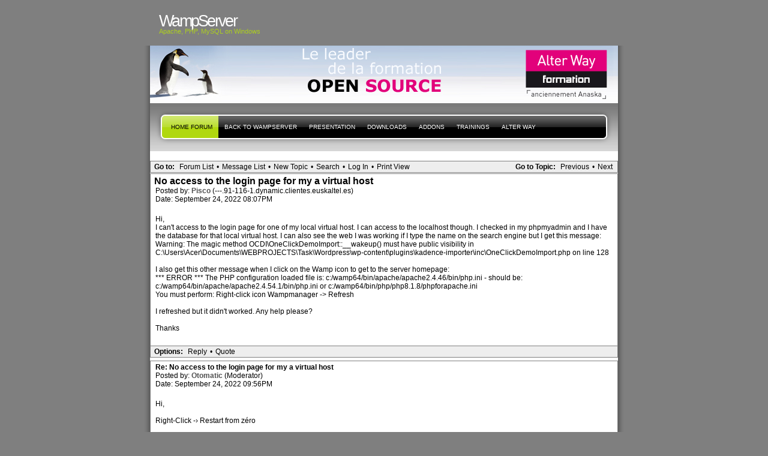

--- FILE ---
content_type: text/html; charset=UTF-8
request_url: http://forum.wampserver.com/read.php?2,164120
body_size: 18813
content:
<?xml version="1.0" encoding="UTF-8"?><!DOCTYPE html PUBLIC "-//W3C//DTD XHTML 1.1//EN" "http://www.w3.org/TR/xhtml11/DTD/xhtml11.dtd"><html xmlns="http://www.w3.org/1999/xhtml" xml:lang="en"><head profile="http://gmpg.org/xfn/11"><meta http-equiv="Content-Type" content="text/html; charset=UTF-8"><title> - PHP, Apache, MySQL, Windows : WampServer</title><link rel="stylesheet" type="text/css" href="http://forum.wampserver.com/css.php?2,css" media="screen" /><link rel="stylesheet" href="css/style.css" type="text/css" media="screen" title="Freshy"><style type="text/css">
.menu li a {
background-image:url("images/menu/menu_triple.gif");
}
.menu li a.first_menu {
background-image:url("images/menu/menu_start_triple.gif");
}
.menu li a.last_menu {
background-image:url("images/menu/menu_end_triple.gif");
}
.menu li.current_page_item a {
color:#000000 !important;
}
.description {
color:#ADCF20;
}
#content .commentlist dd.author_comment {
background-color:#a3cb00 !important;
}
html > body #content .commentlist dd.author_comment {
background-color:#a3cb00 !important;
}
#content .commentlist dt.author_comment .date {
color:#a3cb00 !important;
border-color:#a3cb00 !important;
}
#content .commentlist .author_comment .author,
#content .commentlist .author_comment .author a {
color:#a3cb00 !important;
border-color:#a3cb00 !important;
}
#sidebar h2 {
color:#f78b0c;
background-color:#FFFFFF;
border-bottom-color:#f78b0c;
}
#sidebar {
background-color:#FFFFFF;
}
*::-moz-selection {
background-color:#FF3C00;
}
#content a:hover {
border-bottom:1px dotted #FF3C00;
}
#sidebar a:hover,
#sidebar .current_page_item li a:hover,
#sidebar .current-cat li a:hover,
#sidebar .current_page_item a,
#sidebar .current-cat a ,
.readmore,
#content .postmetadata a
{
color : #FF3C00;
}
#title_image {
margin:0;
text-align:left;
display:block;
height:95px;
background-image:url("images/headers/header_image6.jpg");
}
</style></head><body><div id="page"><!-- header --><div id="header"><div id="title"><h1><a href="http://www.wampserver.com/?lang=en"> <span>WampServer</span>
</a></h1><div class="description"><small>Apache, PHP, MySQL
on Windows&nbsp;</small></div></div><div id="title_image"><br><table border="0"><tr><td width="300">&nbsp;</td><td><script type="text/javascript"><!--
google_ad_client = "pub-5228456350247410";
google_ad_width = 468;
google_ad_height = 60;
google_ad_format = "468x60_as";
google_ad_type = "text_image";
google_ad_channel ="";
google_color_border = "003366";
google_color_bg = "003366";
google_color_link = "FF6600";
google_color_url = "99CCFF";
google_color_text = "FFFFFF";
//--></script><!--script type="text/javascript"
src="http://pagead2.googlesyndication.com/pagead/show_ads.js"-->
<!--/script--></td></tr></table></div></div><!-- main div --><div id="frame"><!-- main menu --><ul class="menu" id="main_menu"><!-- the home is the language root page --><li class="page_item current_page_item"><a class="first_menu" href="http://forum.wampserver.com/list.php?2" title="Forum">Home forum</a></li><li class="page_item" ><a href="http://www.wampserver.com/?lang=en">Back to WampServer</a></li><!-- pages --><li class="page_item"><a href="http://www.wampserver.com/?lang=en#begin-wrapper" title="presentation">presentation</a></li><li class="page_item"><a href="http://www.wampserver.com/?lang=en#download-wrapper" title="Downloads">Downloads</a></li><li class="page_item"><a href="http://www.wampserver.com/?lang=en#download-wrapper" title="Addons">Addons</a></li><li class="page_item"><a href="http://www.wampserver.com/?lang=en#formations-wrapper" title="Alter Way Formation">Trainings</a></li><li class="page_item"><a href="http://www.alterway.fr" title="Alter Way">Alter Way</a></li><li class="last_menu"><!-- if an email is set in the options --><!-- put an empty link to have the end of the menu anyway -->
<a class="last_menu_off"> </a></li></ul><hr style="display: none;"><div style="text-align: center;"><!-- pages -->&nbsp;</div><div class="PhorumNavBlock" style="text-align: left;"><div style="float: right;"><span class="PhorumNavHeading">Go to Topic:</span>&nbsp;<a class="PhorumNavLink" href="http://forum.wampserver.com/read.php?2,1664521971,newer">Previous</a>&bull;<a class="PhorumNavLink" href="http://forum.wampserver.com/read.php?2,1664521971,older">Next</a></div><span class="PhorumNavHeading PhorumHeadingLeft">Go to:</span>&nbsp;<a class="PhorumNavLink" href="http://forum.wampserver.com/index.php">Forum List</a>&bull;<a class="PhorumNavLink" href="http://forum.wampserver.com/list.php?2">Message List</a>&bull;<a class="PhorumNavLink" href="http://forum.wampserver.com/posting.php?2">New Topic</a>&bull;<a class="PhorumNavLink" href="http://forum.wampserver.com/search.php?2">Search</a>&bull;<a class="PhorumNavLink" href="http://forum.wampserver.com/login.php?2">Log In</a>&bull;<a class="PhorumNavLink" href="http://forum.wampserver.com/read.php?2,164120,printview,page=1" target="_blank">Print View</a></div><div class="PhorumReadMessageBlock"><div class="PhorumStdBlock"><div class="PhorumReadBodySubject">No access to the login page for my a virtual host <span class="PhorumNewFlag"></span></div><div class="PhorumReadBodyHead">Posted by:
<strong>
<a href="http://forum.wampserver.com/profile.php?2,39933">
Pisco
</a>
</strong> (---.91-116-1.dynamic.clientes.euskaltel.es)</div><div class="PhorumReadBodyHead">Date: September 24, 2022 08:07PM</div><br /><div class="PhorumReadBodyText">Hi,<br />I can't access to the login page for one of my local virtual host. I can access to the localhost though. I checked in my phpmyadmin and I have the database for that local virtual host. I can also see the web I was working if I type the name on the search engine but I get this message:<br />Warning: The magic method OCDI\OneClickDemoImport::__wakeup() must have public visibility in C:\Users\Acer\Documents\WEBPROJECTS\Task\Wordpress\wp-content\plugins\kadence-importer\inc\OneClickDemoImport.php on line 128<br /><br />I also get this other message when I click on the Wamp icon to get to the server homepage:<br />*** ERROR *** The PHP configuration loaded file is: c:/wamp64/bin/apache/apache2.4.46/bin/php.ini - should be: c:/wamp64/bin/apache/apache2.4.54.1/bin/php.ini or c:/wamp64/bin/php/php8.1.8/phpforapache.ini<br />You must perform: Right-click icon Wampmanager -&gt; Refresh<br /><br />I refreshed but it didn't worked. Any help please?<br /><br />Thanks</div><br /></div><div class="PhorumReadNavBlock" style="text-align: left;"><span class="PhorumNavHeading PhorumHeadingLeft">Options:</span>&nbsp;<a class="PhorumNavLink" href="http://forum.wampserver.com/read.php?2,164120,164120#REPLY">Reply</a>&bull;<a class="PhorumNavLink" href="http://forum.wampserver.com/read.php?2,164120,164120,quote=1#REPLY">Quote</a></div></div><a name="msg-164121"></a><div class="PhorumReadMessageBlock"><div class="PhorumStdBlock"><div class="PhorumReadBodyHead"><strong>Re: No access to the login page for my a virtual host</strong> <span class="PhorumNewFlag"></span></div><div class="PhorumReadBodyHead">Posted by:
<strong>
<a href="http://forum.wampserver.com/profile.php?2,19">
Otomatic
</a>
</strong> (Moderator)</div><div class="PhorumReadBodyHead">Date: September 24, 2022 09:56PM</div><br /><div class="PhorumReadBodyText">Hi,<br /><br />Right-Click -› Restart from zéro<br /><br />---------------------------------------------------------------<br /><a href="http://httpd.apache.org/docs/2.4/fr/" rel="nofollow">Documentation Apache</a> - <a href="http://www.php.net/manual/fr/" rel="nofollow">Documentation PHP</a> - <a href="http://dev.mysql.com/doc/index.html" rel="nofollow">Documentation MySQL</a> - <a href="http://wampserver.aviatechno.net" rel="nofollow">Wampserver install files &amp; addons</a></div><br /></div><div class="PhorumReadNavBlock" style="text-align: left;"><span class="PhorumNavHeading PhorumHeadingLeft">Options:</span>&nbsp;<a class="PhorumNavLink" href="http://forum.wampserver.com/read.php?2,164120,164121#REPLY">Reply</a>&bull;<a class="PhorumNavLink" href="http://forum.wampserver.com/read.php?2,164120,164121,quote=1#REPLY">Quote</a></div></div><a name="msg-164125"></a><div class="PhorumReadMessageBlock"><div class="PhorumStdBlock"><div class="PhorumReadBodyHead"><strong>Re: No access to the login page for my a virtual host</strong> <span class="PhorumNewFlag"></span></div><div class="PhorumReadBodyHead">Posted by:
<strong>
<a href="http://forum.wampserver.com/profile.php?2,39933">
Pisco
</a>
</strong> (---.91-116-1.dynamic.clientes.euskaltel.es)</div><div class="PhorumReadBodyHead">Date: September 25, 2022 07:28PM</div><br /><div class="PhorumReadBodyText">Hi,<br /><br />It doesn't work. I don't have access to the login page yet. Any other piece of advise please?<br /><br />Thanks</div><br /></div><div class="PhorumReadNavBlock" style="text-align: left;"><span class="PhorumNavHeading PhorumHeadingLeft">Options:</span>&nbsp;<a class="PhorumNavLink" href="http://forum.wampserver.com/read.php?2,164120,164125#REPLY">Reply</a>&bull;<a class="PhorumNavLink" href="http://forum.wampserver.com/read.php?2,164120,164125,quote=1#REPLY">Quote</a></div></div><a name="msg-164126"></a><div class="PhorumReadMessageBlock"><div class="PhorumStdBlock"><div class="PhorumReadBodyHead"><strong>Re: No access to the login page for my a virtual host</strong> <span class="PhorumNewFlag"></span></div><div class="PhorumReadBodyHead">Posted by:
<strong>
<a href="http://forum.wampserver.com/profile.php?2,19">
Otomatic
</a>
</strong> (Moderator)</div><div class="PhorumReadBodyHead">Date: September 26, 2022 08:32AM</div><br /><div class="PhorumReadBodyText">Hi,<br /><br />&gt; must have public visibility in<br />&gt; C:\Users\Acer\Documents\WEBPROJECTS\Task\Wordpress\wp-content\plugins\kadence-importer\inc\OneClickDemoImport.php<br /><br />Very bad idea to put a VirtualHost in the Users folder.<br /><br />Transfer your Wordpress folder for example to c:\www\ and modify the VirtualHost accordingly.<br /><br />---------------------------------------------------------------<br /><a href="http://httpd.apache.org/docs/2.4/fr/" rel="nofollow">Documentation Apache</a> - <a href="http://www.php.net/manual/fr/" rel="nofollow">Documentation PHP</a> - <a href="http://dev.mysql.com/doc/index.html" rel="nofollow">Documentation MySQL</a> - <a href="http://wampserver.aviatechno.net" rel="nofollow">Wampserver install files &amp; addons</a></div><br /></div><div class="PhorumReadNavBlock" style="text-align: left;"><span class="PhorumNavHeading PhorumHeadingLeft">Options:</span>&nbsp;<a class="PhorumNavLink" href="http://forum.wampserver.com/read.php?2,164120,164126#REPLY">Reply</a>&bull;<a class="PhorumNavLink" href="http://forum.wampserver.com/read.php?2,164120,164126,quote=1#REPLY">Quote</a></div></div><a name="msg-164128"></a><div class="PhorumReadMessageBlock"><div class="PhorumStdBlock"><div class="PhorumReadBodyHead"><strong>Re: No access to the login page for my a virtual host</strong> <span class="PhorumNewFlag"></span></div><div class="PhorumReadBodyHead">Posted by:
<strong>
<a href="http://forum.wampserver.com/profile.php?2,39933">
Pisco
</a>
</strong> (---.91-116-1.dynamic.clientes.euskaltel.es)</div><div class="PhorumReadBodyHead">Date: September 26, 2022 05:59PM</div><br /><div class="PhorumReadBodyText">Hi,<br /><br />Why is a bad idea? Could you please explain me a wee bit more what I should modify? I remember I had this issue before, when I updated PHP. I can't remember how I sorted it out but now, looking online I found a thread in this issue saying that I should download the last WP version and change the WP config. file as this could be the culprit. I didn't try yet as I am not sure.<br /><br />Thanks</div><br /></div><div class="PhorumReadNavBlock" style="text-align: left;"><span class="PhorumNavHeading PhorumHeadingLeft">Options:</span>&nbsp;<a class="PhorumNavLink" href="http://forum.wampserver.com/read.php?2,164120,164128#REPLY">Reply</a>&bull;<a class="PhorumNavLink" href="http://forum.wampserver.com/read.php?2,164120,164128,quote=1#REPLY">Quote</a></div></div><a name="msg-164129"></a><div class="PhorumReadMessageBlock"><div class="PhorumStdBlock"><div class="PhorumReadBodyHead"><strong>Re: No access to the login page for my a virtual host</strong> <span class="PhorumNewFlag"></span></div><div class="PhorumReadBodyHead">Posted by:
<strong>
<a href="http://forum.wampserver.com/profile.php?2,19">
Otomatic
</a>
</strong> (Moderator)</div><div class="PhorumReadBodyHead">Date: September 26, 2022 07:01PM</div><br /><div class="PhorumReadBodyText">Hi,<br /><br /><b>must have public visibility</b><br />The users folder is not a public access folder!<br /><br />---------------------------------------------------------------<br /><a href="http://httpd.apache.org/docs/2.4/fr/" rel="nofollow">Documentation Apache</a> - <a href="http://www.php.net/manual/fr/" rel="nofollow">Documentation PHP</a> - <a href="http://dev.mysql.com/doc/index.html" rel="nofollow">Documentation MySQL</a> - <a href="http://wampserver.aviatechno.net" rel="nofollow">Wampserver install files &amp; addons</a></div><br /></div><div class="PhorumReadNavBlock" style="text-align: left;"><span class="PhorumNavHeading PhorumHeadingLeft">Options:</span>&nbsp;<a class="PhorumNavLink" href="http://forum.wampserver.com/read.php?2,164120,164129#REPLY">Reply</a>&bull;<a class="PhorumNavLink" href="http://forum.wampserver.com/read.php?2,164120,164129,quote=1#REPLY">Quote</a></div></div><a name="msg-164151"></a><div class="PhorumReadMessageBlock"><div class="PhorumStdBlock"><div class="PhorumReadBodyHead"><strong>Re: No access to the login page for my a virtual host</strong> <span class="PhorumNewFlag"></span></div><div class="PhorumReadBodyHead">Posted by:
<strong>
<a href="http://forum.wampserver.com/profile.php?2,39933">
Pisco
</a>
</strong> (---.91-116-1.dynamic.clientes.euskaltel.es)</div><div class="PhorumReadBodyHead">Date: September 29, 2022 07:28PM</div><br /><div class="PhorumReadBodyText">Hi,<br /><br />It's Wordpress what was put in documents folder. I watched a tutorial in Linkedin that recommend to do that, so you can have your independent url for your local virtualhost, instead of having just one for all your local virtualhosts. Why is this important though?<br />It would be very helpful if you could give me please, some more details.<br /><br />Thanks.</div><br /></div><div class="PhorumReadNavBlock" style="text-align: left;"><span class="PhorumNavHeading PhorumHeadingLeft">Options:</span>&nbsp;<a class="PhorumNavLink" href="http://forum.wampserver.com/read.php?2,164120,164151#REPLY">Reply</a>&bull;<a class="PhorumNavLink" href="http://forum.wampserver.com/read.php?2,164120,164151,quote=1#REPLY">Quote</a></div></div><a name="msg-164156"></a><div class="PhorumReadMessageBlock"><div class="PhorumStdBlock"><div class="PhorumReadBodyHead"><strong>Re: No access to the login page for my a virtual host</strong> <span class="PhorumNewFlag"></span></div><div class="PhorumReadBodyHead">Posted by:
<strong>
<a href="http://forum.wampserver.com/profile.php?2,19">
Otomatic
</a>
</strong> (Moderator)</div><div class="PhorumReadBodyHead">Date: September 30, 2022 09:12AM</div><br /><div class="PhorumReadBodyText">Hi,<br /><br />&gt; I watched a tutorial in Linkedin that recommend to do that<br />Well, you have to go and ask the Linkedin person who wrote this tutorial why there is this error and how to fix it.<br /><br />&gt; independent url for your local virtualhost, instead of having just one for all your local virtualhosts<br />There also it will be necessary to explain to this person what is a VirtualHost.<br /><br />The one and only VirtualHost delivered with Wampserver is &quot;localhost&quot; to which you access by 'http://localhost/' and which allows access to aliases like PhpMyAdmin or Adminer and that's all.<br /><br />Any other CMS or web application or local site MUST be installed in its own VirtualHost.<br /><br />See:<br /><a href="http://forum.wampserver.com/read.php?2,127757" rel="nofollow">The need for Virtual Host</a><br />and<br /><a href="http://forum.wampserver.com/read.php?2,138295,138456#msg-138456" rel="nofollow">Wampserver 3 - Create or add a VirtualHost</a><br />and<br /><a href="http://forum.wampserver.com/read.php?2,127757,158789#msg-158789" rel="nofollow">Why to create a VirtualHost BEFORE installing a CMS</a><br /><br />---------------------------------------------------------------<br /><a href="http://httpd.apache.org/docs/2.4/fr/" rel="nofollow">Documentation Apache</a> - <a href="http://www.php.net/manual/fr/" rel="nofollow">Documentation PHP</a> - <a href="http://dev.mysql.com/doc/index.html" rel="nofollow">Documentation MySQL</a> - <a href="http://wampserver.aviatechno.net" rel="nofollow">Wampserver install files &amp; addons</a></div><br /></div><div class="PhorumReadNavBlock" style="text-align: left;"><span class="PhorumNavHeading PhorumHeadingLeft">Options:</span>&nbsp;<a class="PhorumNavLink" href="http://forum.wampserver.com/read.php?2,164120,164156#REPLY">Reply</a>&bull;<a class="PhorumNavLink" href="http://forum.wampserver.com/read.php?2,164120,164156,quote=1#REPLY">Quote</a></div></div><br /><br /><div align="center"><div class="PhorumNavBlock PhorumNarrowBlock" style="text-align: left;"><span class="PhorumNavHeading">Go to:</span>&nbsp;<a class="PhorumNavLink" href="http://forum.wampserver.com/index.php">Forum List</a>&bull;<a class="PhorumNavLink" href="http://forum.wampserver.com/list.php?2">Message List</a>&bull;<a class="PhorumNavLink" href="http://forum.wampserver.com/search.php?2">Search</a>&bull;<a class="PhorumNavLink" href="http://forum.wampserver.com/login.php?2">Log In</a></div><div class="PhorumStdBlock PhorumNarrowBlock"><div class="PhorumFloatingText">Sorry, only registered users may post in this forum.</div><div class="PhorumFloatingText"><a href="http://forum.wampserver.com/login.php?2">Click here to login</a></div></div></div><br style="clear: both;">
<!-- without this little<br />NS6 and IE5PC do not stretch the frame div down to encopass the content DIVs --></div><div id="footer"><small class="footer_content"><a href="http://www.jide.fr"><img alt="design by jide" src="../images/micro_jide.png"></a><a href="https://ingenierie.alterway.fr/accessibilite-web/"><img alt="Powered by Alter Way" src="../images/powered_alterway.jpg"></a>
<a href="http://www.mozilla.com/firefox"><img alt="get firefox" src="../images/get_firefox_80x15.png"></a><a href="http://www.php.net"><img alt="get PHP" src="../images/phppow.png"></a></small></div><script src="http://www.google-analytics.com/urchin.js" type="text/javascript"></script><script type="text/javascript">_uacct = "UA-1140957-1";
urchinTracker();</script></body></html>

--- FILE ---
content_type: text/css
request_url: http://forum.wampserver.com/css.php?2,css
body_size: 15494
content:
/* Element level classes */
body
{
color: Black;
font-size: 12px;
font-family: "Bitstream Vera Sans", "Lucida Sans Unicode", "Lucida Grande", Arial;
background-color: White;
margin: 8px;
}
td, th
{
color: Black;
font-size: 12px;
font-family: "Bitstream Vera Sans", "Lucida Sans Unicode", "Lucida Grande", Arial;
}
img
{
border-width: 0px;
vertical-align: middle;
}
a
{
color: #000099;
text-decoration: none;
}
a:active
{
color: #FF6600;
text-decoration: none;
}
a:visited
{
color: #000099;
text-decoration: none;
}
a:hover
{
color: #FF6600;
}
input[type=text], input[type=password], input[type=file], select
{
background-color: White;
color: Black;
font-size: 12px;
font-family: "Bitstream Vera Sans", "Lucida Sans Unicode", "Lucida Grande", Arial;
vertical-align: middle;
}
textarea
{
background-color: White;
color: Black;
font-size: 12px;
font-family: Lucida Console, Andale Mono, Courier New, Courier;
}
input[type=submit]
{
border: 1px dotted #808080;
background-color: #EEEEEE;
font-size: 12px;
font-family: "Bitstream Vera Sans", "Lucida Sans Unicode", "Lucida Grande", Arial;
vertical-align: middle;
}
input
{
vertical-align: middle;
}
/* new styles */
#phorum-index
{
width: 100%;
border: 1px solid #808080;
border-bottom-width: 0px;
text-align: left;
}
#phorum-index th
{
border-bottom: 1px solid #808080;
background-color: #EEEEEE;
padding: 3px 0 3px 0;
}
#phorum-index td
{
font-family: "Bitstream Vera Sans", "Trebuchet MS", Verdana, Arial, sans-serif;
background-color: White;
padding: 3px 0 3px 0;
border-bottom: 1px solid #808080;
}
#phorum-index th.forum-name
{
font-family: "Bitstream Vera Sans", "Trebuchet MS", Verdana, Arial, sans-serif;
font-size: 16px;
padding: 3px 0 3px 3px;
}
#phorum-index th.forum-name a
{
color: Black;
}
#phorum-index th.forum-threads
{
width: 120px;
text-align: center;
vertical-align: middle;
}
#phorum-index th.forum-posts
{
width: 120px;
text-align: center;
vertical-align: middle;
}
#phorum-index th.forum-last-post
{
padding: 3px 15px 3px 3px;
vertical-align: middle;
}
#phorum-index td.forum-name
{
font-family: "Bitstream Vera Sans", "Trebuchet MS", Verdana, Arial, sans-serif;
font-size: 13px;
font-weight: bold;
padding: 5px 0 5px 15px;
}
#phorum-index td.forum-name p
{
font-size: 13px;
font-weight: normal;
font-family: "Bitstream Vera Sans", "Lucida Sans Unicode", "Lucida Grande", Arial;
margin: 0 15px 0 0;
}
#phorum-index td.forum-name small
{
font-weight: normal;
font-family: "Bitstream Vera Sans", "Lucida Sans Unicode", "Lucida Grande", Arial;
}
#phorum-index td.forum-threads
{
width: 120px;
text-align: center;
}
#phorum-index td.forum-posts
{
width: 120px;
text-align: center;
}
#phorum-index td.forum-last-post
{
width: 120px;
padding: 0 15px 0 0;
}
#phorum-menu-table
{
width: 100%;
border-width: 0px;
}
#phorum-menu
{
padding: 5px 3px 0 0;
vertical-align: top;
width: 200px;
}
#phorum-content
{
padding: 5px 0 0 2px;
vertical-align: top;
}
div.phorum-menu
{
font-size: 12px;
font-family: "Bitstream Vera Sans", "Lucida Sans Unicode", "Lucida Grande", Arial;
background-color: White;
border: 1px solid #808080;
padding: 3px;
}
div.phorum-menu ul
{
font-weight: bold;
list-style: none;
padding: 0;
margin: 0 0 10px 0;
}
div.phorum-menu li
{
font-weight: bold;
font-family: Lucida Sans Unicode, Lucida Grande, Arial;
font-size: 12px;
padding: 0 0 0 15px;
margin-top:3px;
background-image: url('templates/classic/images/square_bullet.png');
background-repeat: no-repeat;
background-position: 1px 2px;
}
div.phorum-menu a
{
font-weight: normal;
color: #000000;
}
div.phorum-menu a:hover
{
color: #FF6600;
}
div.phorum-menu a.phorum-current-page
{
font-weight: bold;
}
#phorum-post-form ul
{
padding: 0 0 0 20px;
margin: 3px 0px 8px 0px;
font-size: 11px;
}
#phorum-post-form li
{
margin-bottom: 3px;
}
#phorum-attachment-list td
{
font-size: 11px;
}
/* Standard classes for use in any page */
/* PhorumDesignDiv - a div for keeping the forum-size size */
.PDDiv
{
width: 100%;
text-align: left;
}
/* new class for layouting the submit-buttons in IE too */
.PhorumSubmit {
border: 1px dotted #808080;
color: Black;
background-color: #EEEEEE;
font-size: 12px;
font-family: "Bitstream Vera Sans", "Lucida Sans Unicode", "Lucida Grande", Arial;
vertical-align: middle;
}
.PhorumTitleText
{
float: right;
}
.PhorumStdBlock
{
font-size: 12px;
font-family: "Bitstream Vera Sans", "Lucida Sans Unicode", "Lucida Grande", Arial;
background-color: White;
border: 1px solid #808080;
/* width: 100%; */
padding: 3px;
text-align: left;
}
.PhorumStdBlockHeader
{
font-size: 12px;
font-family: "Bitstream Vera Sans", "Lucida Sans Unicode", "Lucida Grande", Arial;
background-color: #EEEEEE;
/* width: 100%; */
border-left: 1px solid #808080;
border-right: 1px solid #808080;
border-top: 1px solid #808080;
padding: 3px;
text-align: left;
}
.PhorumHeaderText
{
font-weight: bold;
}
.PhorumNavBlock
{
font-size: 12px;
font-family: Lucida Sans Unicode, Lucida Grande, Arial;
border: 1px solid #808080;
margin-top: 1px;
margin-bottom: 1px;
/* width: 100%; */
background-color: #EEEEEE;
padding: 2px 3px 2px 3px;
}
.PhorumNavHeading
{
font-weight: bold;
}
A.PhorumNavLink
{
color: #000000;
text-decoration: none;
font-weight: normal;
font-family: Lucida Sans Unicode, Lucida Grande, Arial;
font-size: 12px;
border-style: solid;
border-color: #EEEEEE;
border-width: 1px;
padding: 0px 4px 0px 4px;
}
.PhorumSelectedFolder
{
color: #000000;
text-decoration: none;
font-weight: normal;
font-family: Lucida Sans Unicode, Lucida Grande, Arial;
font-size: 12px;
border-style: solid;
border-color: #EEEEEE;
border-width: 1px;
padding: 0px 4px 0px 4px;
}
A.PhorumNavLink:hover
{
background-color: #FFFFFF;
font-weight: normal;
font-family: Lucida Sans Unicode, Lucida Grande, Arial;
font-size: 12px;
border-style: solid;
border-color: #808080;
border-width: 1px;
color: #FF6600;
}
.PhorumFloatingText
{
padding: 10px;
}
.PhorumHeadingLeft
{
padding-left: 3px;
font-weight: bold;
}
.PhorumUserError
{
padding: 10px;
text-align: center;
color: Red;
font-size: 16px;
font-family: "Bitstream Vera Sans", "Trebuchet MS", Verdana, Arial, sans-serif;
font-weight: bold;
}
.PhorumOkMsg
{
padding: 10px;
text-align: center;
color: DarkGreen;
font-size: 16px;
font-family: "Bitstream Vera Sans", "Trebuchet MS", Verdana, Arial, sans-serif;
font-weight: bold;
}
.PhorumNewFlag
{
font-family: "Bitstream Vera Sans", "Lucida Sans Unicode", "Lucida Grande", Arial;
font-size: 10px;
font-weight: bold;
color: #CC0000;
}
.PhorumNotificationArea
{
float: right;
border-style: dotted;
border-color: #808080;
border-width: 1px;
}
/* PSUEDO Table classes */
/* In addition to these, each file that uses them will have a */
/* column with a style property to set its right margin */
.PhorumColumnFloatXSmall
{
float: right;
width: 75px;
}
.PhorumColumnFloatSmall
{
float: right;
width: 100px;
}
.PhorumColumnFloatMedium
{
float: right;
width: 150px;
}
.PhorumColumnFloatLarge
{
float: right;
width: 200px;
}
.PhorumColumnFloatXLarge
{
float: right;
width: 400px;
}
.PhorumRowBlock
{
background-color: White;
border-bottom: 1px solid #F2F2F2;
padding: 5px 0px 0px 0px;
}
.PhorumRowBlockAlt
{
background-color: #EEEEEE;
border-bottom: 1px solid #F2F2F2;
padding: 5px 0px 0px 0px;
}
/************/
/* All that is left of the tables */
.PhorumStdTable
{
border-style: solid;
border-color: #808080;
border-width: 1px;
width: 100%;
}
.PhorumTableHeader
{
background-color: #EEEEEE;
border-bottom-style: solid;
border-bottom-color: #808080;
border-bottom-width: 1px;
color: #000000;
font-size: 12px;
font-family: Lucida Sans Unicode, Lucida Grande, Arial;
font-weight: bold;
padding: 3px;
}
.PhorumTableRow
{
background-color: White;
border-bottom-style: solid;
border-bottom-color: #F2F2F2;
border-bottom-width: 1px;
color: Black;
font-size: 12px;
font-family: "Bitstream Vera Sans", "Lucida Sans Unicode", "Lucida Grande", Arial;
height: 35px;
padding: 3px;
vertical-align: middle;
}
.PhorumTableRowAlt
{
background-color: #EEEEEE;
border-bottom-style: solid;
border-bottom-color: #F2F2F2;
border-bottom-width: 1px;
color: #000000;
font-size: 12px;
font-family: "Bitstream Vera Sans", "Lucida Sans Unicode", "Lucida Grande", Arial;
height: 35px;
padding: 3px;
vertical-align: middle;
}
table.PhorumFormTable td
{
height: 26px;
}
/**********************/
/* Read Page specifics */
.PhorumReadMessageBlock
{
margin-bottom: 5px;
}
.PhorumReadBodySubject
{
color: Black;
font-size: 16px;
font-family: "Bitstream Vera Sans", "Trebuchet MS", Verdana, Arial, sans-serif;
font-weight: bold;
padding-left: 3px;
}
.PhorumReadBodyHead
{
padding-left: 5px;
}
.PhorumReadBodyText
{
font-size: 12px;
font-family: "Bitstream Vera Sans", "Lucida Sans Unicode", "Lucida Grande", Arial;
padding: 5px;
}
.PhorumReadNavBlock
{
font-size: 12px;
font-family: Lucida Sans Unicode, Lucida Grande, Arial;
border-left: 1px solid #808080;
border-right: 1px solid #808080;
border-bottom: 1px solid #808080;
/* width: 100%; */
background-color: #EEEEEE;
padding: 2px 3px 2px 3px;
}
/********************/
/* List page specifics */
.PhorumListSubText
{
color: #707070;
font-size: 10px;
font-family: "Bitstream Vera Sans", Arial, sans-serif;
}
.PhorumListPageLink
{
color: #707070;
font-size: 10px;
font-family: "Bitstream Vera Sans", Arial, sans-serif;
}
.PhorumListSubjPrefix
{
font-weight: bold;
}
/********************/
/* Posting editor specifics */
.PhorumListModLink, .PhorumListModLink a
{
color: #707070;
font-size: 10px;
font-family: "Bitstream Vera Sans", Arial, sans-serif;
}
.PhorumAttachmentRow {
border-bottom: 1px solid #EEEEEE;
padding: 3px 0px 3px 0px;
}
/********************/
/* PM specifics */
.phorum-recipientblock
{
border: 1px solid black;
position:relative;
float:left;
padding: 1px 1px 1px 5px;
margin: 0px 5px 5px 0px;
font-size: 11px;
background-color: White;
border: 1px solid #808080;
white-space: nowrap;
}
.phorum-pmuserselection
{
padding-bottom: 5px;
}
.phorum-gaugetable {
border-collapse: collapse;
}
.phorum-gauge {
border: 1px solid #808080;
background-color: #EEEEEE;
}
.phorum-gaugeprefix {
border: none;
background-color: white;
padding-right: 10px;
}
/********************/
/* Override classes - Must stay at the end */
.PhorumNarrowBlock
{
width: 600px;
}
.PhorumSmallFont
{
font-size: 11px;
}
.PhorumLargeFont
{
color: Black;
font-size: 16px;
font-family: "Bitstream Vera Sans", "Trebuchet MS", Verdana, Arial, sans-serif;
font-weight: bold;
}
.PhorumFooterPlug
{
margin-top: 10px;
font-size: 10px;
font-family: "Bitstream Vera Sans", Arial, sans-serif;
}
/* BBCode styles */
blockquote.bbcode
{
font-size: 11px;
margin: 0 0 0 10px;
}
blockquote.bbcode>div
{
margin: 0;
padding: 5px;
border: 1px solid #808080;
overflow: hidden;
}
blockquote.bbcode strong
{
font-style: italic;
margin: 0 0 3px 0;
}
/* Added by module "smileys", file "mods/smileys/smileys.css" */
.mod_smileys_img {
vertical-align: middle;
margin: 0px 3px 0px 3px;
border: none;
}
/* Added by module "spamhurdles", template "spamhurdles::css" */
#spamhurdles_captcha {
font-size: small;
padding: 10px 0px 10px 0px;
}
#spamhurdles_captcha_title {
font-weight: bold;
}
#spamhurdles_captcha_explain {
width: 85%;
}
#spamhurdles_spoken_captcha {
padding-left: 15px;
background: url(http://forum.wampserver.com/mods/spamhurdles/templates/wamp_en/audio.gif) no-repeat;
padding-bottom: 10px;
font-size: small;
}
#spamhurdles_captcha_image {
margin: 8px 0px 8px 0px;
}
#spamhurdles_captcha_image .captcha_image {
border: 1px solid #333;
}
#spamhurdles_captcha_asciiart {
font-family: "courier new", courier, monospace;
line-height: 4px;
font-size: 6px;
font-weight: bold;
color: black;
}
/* Added by module "bbcode", file "mods/bbcode/colorpicker/js_color_picker_v2.css" */
#dhtmlgoodies_colorPicker{
position:absolute;
width:250px;
padding-bottom:1px;
background-color:#FFF;
border:1px solid #777;

width: 252px; /* IE 5.x */
width/* */:/**/250px; /* Other browsers */
width: /**/250px; 

z-index: 1000;
}

#dhtmlgoodies_colorPicker .colorPicker_topRow{
padding-bottom:1px;
border-bottom:3px double #777;
background-color:#E2EBED;
padding-left:2px;

width: 250px; /* IE 5.x */
width/* */:/**/248px; /* Other browsers */
width: /**/248px; 

height: 20px; /* IE 5.x */
height/* */:/**/16px; /* Other browsers */
height: /**/16px; 

}

#dhtmlgoodies_colorPicker .colorPicker_statusBar{
height:13px;
padding-bottom:2px;
width:248px;
border-top:3px double #777; 
background-color:#E2EBED;
padding-left:2px;
clear:both;

width: 250px; /* IE 5.x */
width/* */:/**/248px; /* Other browsers */
width: /**/248px; 

height: 18px; /* IE 5.x */
height/* */:/**/13px; /* Other browsers */
height: /**/13px; 

}

#dhtmlgoodies_colorPicker .colorSquare{
margin-left:1px;
margin-bottom:1px;
float:left;
border:1px solid #000;
cursor:pointer;

width: 12px; /* IE 5.x */
width/* */:/**/10px; /* Other browsers */
width: /**/10px; 

height: 12px; /* IE 5.x */
height/* */:/**/10px; /* Other browsers */
height: /**/10px; 

}

.colorPickerTab_inactive,.colorPickerTab_active{

height:17px;
padding-left:4px;
cursor:pointer; 


}
/* path fixed for Phorum */
.colorPickerTab_inactive span{
background-image:url(mods/bbcode/colorpicker/images/tab_left_inactive.gif);
}

/* path fixed for Phorum */
.colorPickerTab_active span{
background-image:url(mods/bbcode/colorpicker/images/tab_left_active.gif);

}
.colorPickerTab_inactive span, .colorPickerTab_active span{
line-height:16px;
font-weight:bold;
font-family:arial;
font-size:11px;
padding-top:1px;
vertical-align:middle;
background-position:top left;
background-repeat: no-repeat; 
float:left;
padding-left:6px;
-moz-user-select:none;
} 
.colorPickerTab_inactive img,.colorPickerTab_active img{
float:left;
}
.colorPickerCloseButton{
width:11px;
height:11px;
text-align:center;
line-height:10px;
border:1px solid #777;
position:absolute;
right:1px;
font-size:12px;
font-weight:bold;
top:1px;
padding:1px;
cursor:pointer; 

width: 15px; /* IE 5.x */
width/* */:/**/11px; /* Other browsers */
width: /**/11px;

height: 15px; /* IE 5.x */
height/* */:/**/11px; /* Other browsers */
height: /**/11px;


}
#colorPicker_statusBarTxt{
font-size:11px;
font-family:arial;
vertical-align:top;
line-height:13px;

}

/* disabled for Phorum
form{
padding-left:5px;
}
*/

.form_widget_amount_slider{
border-top:1px solid #9d9c99;
border-left:1px solid #9d9c99;
border-bottom:1px solid #eee;
border-right:1px solid #eee;
background-color:#f0ede0;
position:absolute;
bottom:0px;

width: 5px; /* IE 5.x */
width/* */:/**/3px; /* Other browsers */
width: /**/3px;

height: 5px; /* IE 5.x */
height/* */:/**/3px; /* Other browsers */
height: /**/3px;

}
.colorSliderLabel{
width:15px;
height:20px;
float:left;
font-size:11px;
font-weight:bold;
}
.colorSlider{
width:175px;
height:20px;
float:left;
}
.colorInput{
width:45px;
height:20px;
float:left;
} 
.colorPreviewDiv{
width:186px;
margin-right:2px;
margin-top:1px;
border:1px solid #CCC;
height:20px;
float:left;
cursor:pointer;

width: 188px; /* IE 5.x */
width/* */:/**/186px; /* Other browsers */
width: /**/186px;

height: 22px; /* IE 5.x */
height/* */:/**/20px; /* Other browsers */
height: /**/20px;


}
.colorCodeDiv{
width:50px;
height:20px;
float:left;
}